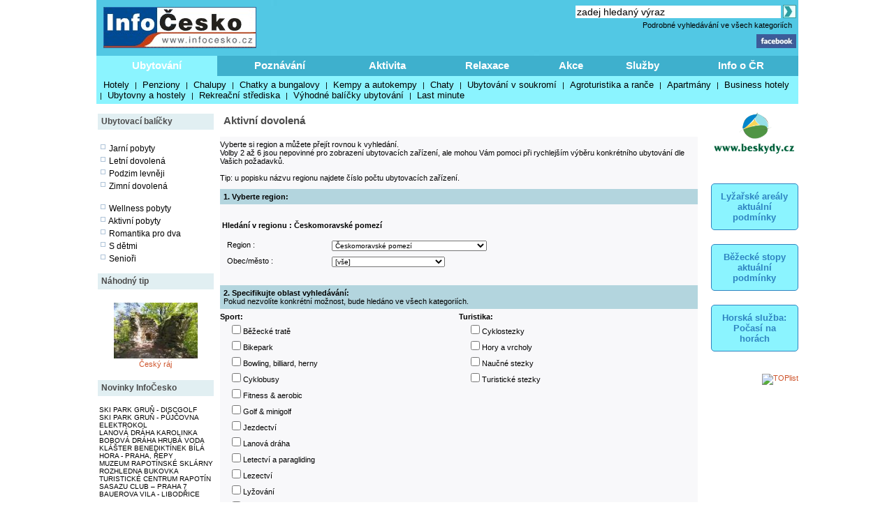

--- FILE ---
content_type: text/html; charset=windows-1250
request_url: https://www.infocesko.cz/Content/aktivnidov_search.aspx?regionid=8981&lid=1
body_size: 18718
content:

<!DOCTYPE HTML PUBLIC "-//W3C//DTD XHTML 1.0 Transitional//EN" "http://www.w3.org/TR/xhtml1/DTD/xhtml1-transitional.dtd">
<html>
<HEAD>

<title>Aktivní dovolená v ČR - Českomoravské pomezí - InfoČesko</title>
<meta http-equiv="content-type" content="text/html; charset=windows-1250" />
<meta name="keywords" content="infocesko.cz ubytování lyžování památky koupání wellness dovolená turistika cyklistika české hory 
akce města obce počasí penziony hotely chaty chalupy koupaliště lyžařské areály UNESCO hrad zámek česká republika česko morava 
šumava krkonoše český ráj praha jižní morava jižní čechy jeseníky máchův kraj moravský kras horská služba čr" />
<meta name="description" content="InfoČesko je poznávání a relaxace v Česku a na Moravě" />
<meta name="robots" content="all,follow" />
<meta name="author" content="its Beskydy, s.r.o." />
<meta name="copyright" content="its Beskydy, s.r.o." /> 
<meta name='viewport' content='width=device-width, initial-scale=1.0'>

<link rel="shortcut icon" href="/design/ic.ico" />
<link rel="stylesheet" type="text/css" href="/Styles/Main.css" />


</HEAD>
<body>
<form name="Form1" method="post" action="aktivnidov_search.aspx?regionid=8981&amp;lid=1" id="Form1">
<div>
<input type="hidden" name="__EVENTTARGET" id="__EVENTTARGET" value="" />
<input type="hidden" name="__EVENTARGUMENT" id="__EVENTARGUMENT" value="" />
<input type="hidden" name="__LASTFOCUS" id="__LASTFOCUS" value="" />
<input type="hidden" name="__VIEWSTATE" id="__VIEWSTATE" value="/wEPDwUKMTU4OTAyMTgzNQ9kFgICAw9kFgICDw9kFgJmD2QWGGYPZBYCZg8VAcQCVnliZXJ0ZSBzaSByZWdpb24gYSBtxa/[base64]/FvmFkYXZrxa8uPGJyPjxicj5UaXA6IHUgcG9waXNrdSBuw6F6dnUgcmVnaW9udSBuYWpkZXRlIMSNw61zbG8gcG/[base64]/[base64]/[base64]/FvmFkb3ZhbsO9IHBvxI1ldCB1Ynl0b3ZhbsO9Y2ggb3NvYjogMFphZGVqdGUgcG/[base64]" />
</div>

<script type="text/javascript">
//<![CDATA[
var theForm = document.forms['Form1'];
if (!theForm) {
    theForm = document.Form1;
}
function __doPostBack(eventTarget, eventArgument) {
    if (!theForm.onsubmit || (theForm.onsubmit() != false)) {
        theForm.__EVENTTARGET.value = eventTarget;
        theForm.__EVENTARGUMENT.value = eventArgument;
        theForm.submit();
    }
}
//]]>
</script>



<script type="text/javascript">
//<![CDATA[
var col_b = '#3eb0cd'; var col_sel = '#8bf4ff'; function showtri(id, ctrlid) { var i = 0; var nme, obj, test; if (ctrlid == undefined) return; for (i = 1; i <= 10; i++) { if (i == id) continue; nme = ctrlid + "_" + i; test = document.getElementById(nme); if (test == undefined || test == null ) break; obj = test.style; obj.display = 'none'; test = obj = document.getElementById(ctrlid + "_t" + i); if (test == undefined || test == null ) continue; obj = test.style; obj.background = col_b; } nme = ctrlid + "_" + id; obj = document.getElementById(nme).style; obj.display = 'block'; nme = ctrlid + "_t" + id; obj = document.getElementById(nme).style; obj.background = col_sel; } //]]>
</script>

<div>

	<input type="hidden" name="__VIEWSTATEGENERATOR" id="__VIEWSTATEGENERATOR" value="5B90C113" />
	<input type="hidden" name="__EVENTVALIDATION" id="__EVENTVALIDATION" value="/wEWwwEChe33dgKNhJedCwKB97nvCQL+3IumCQLms8XLBQKwuPGQDQKzy4TcDAL9tpG3BAL3s93LBQL0s43IBQKkuO2kDwKq+ZehBALms9HLBQKq+f/2AgKW3JrxAgL3s+3LBQLH4I3pBwLH4JGMDgLms9nLBQLms9XLBQL3s9HLBQL0s4HIBQLH4KWjCQKR0pnADAL9tsnhBwKR0vWsBAKR0uGJDQKR0t3yAgLgj+/6AQL9tr3vCAKq+a/CAQL3s8XLBQLH4JXtAQKW3LqWCAKkuNmBBAL9tumGDQKq+evTCwKW3K6UDQL9to2QDQKVjOCsCwKv35itCALAxprpAwLAxvaSDALAxuK3BQLAxt7YDQLAxqahDwLAxs6iBQLl7aSCCQLl7ZCnAgLl7cC7BQLl7bzfDQLl7cTYAwLOh8yOAwLOh5TXBALOh4D4DQLOh/[base64]/ADAtzj25UMAtzj+/IGAvGK0NMKAvGKzPQDAvGKgOYNAoqwhsMHAoqwovsDAq/fiKIPAq/fuLECAsDG1sUKAsDG7qYPAsDG9qIFAsDG4scNAuXt7IMJAuXtnJYMAuXtjNgDAs6H9I4DAuOu0rEPAuOulqMJAuOu/ukKAuOu6pIDAuOuxrcMAuOu8o4JAuOu7rMCArfNh8UHArfNo/[base64]/bgK3zZumDALI9N1yAsj0zbQIAsj0uVgC7eOD4g0C7eP/hwYC7eOzcQLt49vyBgKGifS9BQKGieDmDQKGiYjiAwKGieSHDAK838THBwK835ixAgLRxtL9BgLRxtaiBQLRxsLHDQLq7dBeAurtuKcCAurtgO0DAurt7NgDAt+HjMABAt+H+OUKAt+HhJ0GAt+HrJkMAvCumn4Ct82/2AoC89DZ7gQC89DV7gQC89Dh7gQC89Dd7gQC89Dp7gQC89Dl7gQC89Dx7gQC89Dt7gQC89D57gQC89D17gQCy+HpZQLmyof7CgKBtKWQBQKcncOlDwLfvPKQCAL6pZCmAgKVj667DAKuyY+YBAKuyYuYBAKuyZeYBAKuyZOYBAK/wPydDvx8FkHYxs2IwY81DZ1Tchkn4rWT" />
</div>
<div style="Both:clear;">
<table id="ctrlHlava" cellpadding="0" cellspacing="0" border="0">


<tr><td colspan="2" align="center">

</td></tr>



<tr>
<td colspan="2">
    <table width="100%" class="headbck1" cellpadding="0" cellspacing="0">
    <tr valign="top"> 
    <td align="left" width="250"><a href="/content/default.aspx"><img src="../design/ic_logo.jpg" hspace="10" vspace="10" border="0"></a></td>
    <td align="left"><a href="default.aspx"><img src="../design/tema-cele-modre.jpg" hspace="0" vspace="0" border="0"></a></td>
    <td><table width="100%" >
    <tr valign="top"><td class="lnk" align="right">
    <script type="text/javascript" src="../styles/head.js"></script>
    </td></tr>
    <tr><td align="right" >


<TABLE width="100%" cellpadding="0" cellspacing="0" class="lnk">
<TR valign="middle" height="20"><TD align="right" colspan="2" >
<input name="pH$sc1$tbSearch2" type="text" value="zadej hledaný výraz" size="35" id="pH_sc1_tbSearch2" title="Vyhledej" class="textbox10 seatb" onfocus="this.value=''" />
<input type="image" name="pH$sc1$iSearch" id="pH_sc1_iSearch" title="Vyhledej" class="seaimg" src="../design/ikGo.jpg" align="absbottom" style="border-width:0px;" />
</TD>
</tr>
<tr height="18">
<TD></td>
<td width="303" align="right" class="headbck4"><a href="search.aspx" >Podrobné vyhledávání ve všech kategoriích</a> &nbsp;</td>
</tr>
</table>

</td></tr>
    <tr><td align="right" >
    <a href="https://www.facebook.com/pages/Info%C4%8Ceskocz/208979929140492" target="_blank">
    <img src="../design/ik_fb.jpg" width="57" hspace="0" vspace="0" border="0"></a>
    <div class="fb-like" data-href="https://www.facebook.com/pages/Info%C4%8Ceskocz/208979929140492" data-send="false" data-layout="button_count" data-width="100" data-show-faces="false" data-font="verdana"></div>
    </td></tr>
    </table>
</td>
</tr>
</table>
</td></tr>

<tr>	<!-- modra: 87f3fe -->
<td colspan="3">
<table width="100%" cellpadding="0" cellspacing="0" class="headbck2"><tr>
<td>


<style>
  .dlink { cursor: pointer; display:block;height:24px; padding-top: 5px;  width:100; text-align:center; font-size: 15px; font-weight: bold; color: White; } 
  .dback { background-color: #8bf4ff; height: 24px; padding: 5px; }
  .lnk_h { color: black; font-size: 13px; height: 20px; padding-left: 5px; padding-right: 5px; }
</style>
   

<table width="100%" cellpadding="0" cellspacing="0" class="dtable">
    <tr>
    <td><div id="tr1_t1"><a class="dlink" href="#" onclick="showtri(1, 'tr1');">Ubytování</a></div></td>
<td><div id="tr1_t2"><a class="dlink" href="#" onclick="showtri(2, 'tr1');">Poznávání</a></div></td>
<td><div id="tr1_t3"><a class="dlink" href="#" onclick="showtri(3, 'tr1');">Aktivita</a></div></td>
<td><div id="tr1_t4"><a class="dlink" href="#" onclick="showtri(4, 'tr1');">Relaxace</a></div></td>
<td><div id="tr1_t5"><a class="dlink" href="#" onclick="showtri(5, 'tr1');">Akce</a></div></td>
<td><div id="tr1_t6"><a class="dlink" href="#" onclick="showtri(6, 'tr1');">Služby</a></div></td>
<td><div id="tr1_t7"><a class="dlink" href="#" onclick="showtri(7, 'tr1');">Info o ČR</a></div></td>

    </tr>
    <tr>
    <td colspan="7" class="dback">
    <!-- tady uzivatelska definice divu -->







<div id="tr1_1">
<a href="/Content/ubytovani_list.aspx?abstraktid=47" class="lnk_h" >Hotely</a> | 
<a href="/Content/ubytovani_list.aspx?abstraktid=48" class="lnk_h" >Penziony</a> | 
<a href="/Content/ubytovani_list.aspx?abstraktid=49" class="lnk_h" >Chalupy</a> | 
<a href="/Content/ubytovani_list.aspx?abstraktid=50" class="lnk_h" >Chatky a bungalovy</a> | 
<a href="/Content/ubytovani_list.aspx?abstraktid=51" class="lnk_h" >Kempy a autokempy</a> | 
<a href="/Content/ubytovani_list.aspx?abstraktid=52" class="lnk_h" >Chaty</a> | 
<a href="/Content/ubytovani_list.aspx?abstraktid=53" class="lnk_h" >Ubytování v soukromí</a> | 
<a href="/Content/ubytovani_list.aspx?abstraktid=54" class="lnk_h" >Agroturistika a ranče</a> | 
<a href="/Content/ubytovani_list.aspx?abstraktid=8997" class="lnk_h" >Apartmány</a> | 
<a href="/Content/ubytovani_list.aspx?abstraktid=9670" class="lnk_h" >Business hotely</a> | 
<a href="/Content/ubytovani_list.aspx?abstraktid=9711" class="lnk_h" >Ubytovny a hostely</a> |
<a href="/Content/ubytovani_list.aspx?abstraktid=9959" class="lnk_h" >Rekreační střediska</a> |
<a href="/Content/list_nabidka.aspx" class="lnk_h" >Výhodné balíčky ubytování</a> |
<a href="/Content/list_lastminute.aspx" class="lnk_h" >Last minute</a> 
</div> 



<div id="tr1_2">
<a href="/Content/clanek_list.aspx?lid=1&amp;nav=1&amp;abstraktid=9&amp;tctr1=2" class="lnk_h b" >Města, obce</a> | 
<a href="/Content/clanek_list.aspx?lid=1&amp;nav=1&amp;abstraktid=10&amp;tctr1=2" class="lnk_h" >Památky</a> | 
<a href="/Content/clanek_list.aspx?lid=1&amp;nav=1&amp;abstraktid=11&amp;tctr1=2" class="lnk_h" >Hrady, zámky</a> | 
<a href="/Content/clanek_list.aspx?lid=1&amp;nav=1&amp;abstraktid=25&amp;tctr1=2" class="lnk_h" >Kultura</a> | 
<a href="/Content/clanek_list.aspx?lid=1&amp;nav=1&amp;abstraktid=26&amp;tctr1=2" class="lnk_h" >Muzea</a> | 
<a href="/Content/clanek_list.aspx?lid=1&amp;nav=1&amp;abstraktid=27&amp;tctr1=2" class="lnk_h" >Galerie</a> | 
<a href="/Content/clanek_list.aspx?lid=1&amp;nav=1&amp;abstraktid=8990&amp;tctr1=2" class="lnk_h" >UNESCO</a> | 
<a href="/Content/clanek_list.aspx?lid=1&amp;nav=1&amp;abstraktid=30&amp;tctr1=2" class="lnk_h" >Zoo</a> | 
<a href="/Content/clanek_list.aspx?lid=1&amp;nav=1&amp;abstraktid=23&amp;tctr1=2" class="lnk_h" >Rozhledny</a> | 
<a href="/Content/clanek_list.aspx?lid=1&amp;nav=1&amp;abstraktid=16&amp;tctr1=2" class="lnk_h" >Přírodní zajímavosti</a> | 
<a href="/Content/clanek_list.aspx?lid=1&amp;nav=1&amp;abstraktid=19&amp;tctr1=2" class="lnk_h" >Jeskyně</a> | 
<a href="/Content/clanek_list.aspx?lid=1&amp;nav=1&amp;abstraktid=22&amp;tctr1=2" class="lnk_h" >Technické zajímavosti</a>
</div> 
   
<div id="tr1_3">
<a href="/web/lyzovani/?tctr1=3" class="lnk_h b" >SKISERVIS - sledovaná lyžařská střediska</a> | 
<a href="/web/bezky/?tctr1=3" class="lnk_h b" >SKISERVIS - sledovaná běžkařská střediska</a> |

<a href="/Content/clanek_list.aspx?lid=1&amp;nav=3&amp;abstraktid=31&amp;tctr1=3" class="lnk_h" >Turistika</a> | 
<a href="/Content/clanek_temata.aspx?clanekid=11069&abstraktid=8996;33;10251;10224" class="lnk_h" >Cyklistika</a> | 
<a href="/Content/clanek_list.aspx?lid=1&amp;nav=3&amp;abstraktid=43&amp;tctr1=3" class="lnk_h" >Koupání</a> | 
<a href="/Content/clanek_list.aspx?lid=1&amp;nav=3&amp;abstraktid=40&amp;tctr1=3" class="lnk_h" >Golf, minigolf, discgolf</a> | 
<a href="/Content/clanek_list.aspx?lid=1&amp;nav=3&amp;abstraktid=9962&amp;tctr1=3" class="lnk_h" >Sportovní areály a haly</a> | 
<a href="/Content/clanek_list.aspx?lid=1&amp;nav=3&amp;abstraktid=10251&amp;tctr1=3" class="lnk_h" >Bikeparky</a> | 
<a href="/Content/clanek_list.aspx?lid=1&amp;nav=3&amp;abstraktid=10252&amp;tctr1=3" class="lnk_h" >Lanové dráhy</a> | 
<a href="/Content/clanek_list.aspx?lid=1&amp;nav=3&amp;abstraktid=41&amp;tctr1=3" class="lnk_h" >Jezdectví</a> | 
<a href="/Content/clanek_list.aspx?lid=1&amp;nav=3&amp;abstraktid=45&amp;tctr1=3" class="lnk_h" >Sport - ostatní</a>
</div>    

<div id="tr1_4">
<a href="/Content/clanek_list.aspx?clanekid=11069&amp;nav=2&amp;regionid=0&amp;abstraktid=36&amp;tctr1=4" class="lnk_h" >Wellness, Balneo zařízení</a> | 
<a href="/Content/clanek_list.aspx?clanekid=11069&amp;nav=2&amp;regionid=0&amp;abstraktid=8992&amp;tctr1=4" class="lnk_h" >Lázeňské zařízení</a> | 
<a href="/Content/clanek_list.aspx?clanekid=11069&amp;nav=2&amp;regionid=0&amp;abstraktid=8993&amp;tctr1=4" class="lnk_h" >Lázeňská města</a> | 
<a href="/Content/ubytovani_list.aspx?abstraktid=46&amp;piktoid=27&amp;tctr1=1" class="lnk_h" >Wellness ubytování</a>
</div>    

<div id="tr1_5">
<a href="/Content/akce_list.aspx?regionid=87&amp;datumshow=0,360&amp;abstraktid=10241&amp;tctr1=5" class="lnk_h" >Slavnosti</a> | 
<a href="/Content/akce_list.aspx?regionid=87&amp;datumshow=0,360&amp;abstraktid=10234&amp;tctr1=5" class="lnk_h" >Festivaly</a> | 
<a href="/Content/akce_list.aspx?regionid=87&amp;datumshow=0,360&amp;abstraktid=10243&amp;tctr1=5" class="lnk_h" >Sportovní akce</a> | 
<a href="/Content/akce_list.aspx?regionid=87&amp;datumshow=0,360&amp;abstraktid=10247&amp;tctr1=5" class="lnk_h" >Výstavy</a> | 
<a href="/Content/akce_list.aspx?regionid=87&amp;datumshow=0,360&amp;abstraktid=10236&amp;tctr1=5" class="lnk_h" >Koncerty</a> | 
<a href="/Content/akce_list.aspx?regionid=87&amp;datumshow=0,360&amp;abstraktid=10232&amp;tctr1=5" class="lnk_h" >Speciální prohlídky</a> | 
<a href="/Content/akce_list.aspx?regionid=87&amp;datumshow=0,360&amp;abstraktid=10239&amp;tctr1=5" class="lnk_h" >Plesy</a> | 
<a href="/Content/akce_list.aspx?regionid=87&amp;datumshow=0,360&amp;abstraktid=10245&amp;tctr1=5" class="lnk_h" >Prodejní trhy</a> | 
<a href="/Content/akce_list.aspx?regionid=87&amp;datumshow=0,360&amp;abstraktid=10235&amp;tctr1=5" class="lnk_h" >Gastro</a> | 
<a href="/Content/akce_list.aspx?regionid=87&amp;datumshow=0,360&amp;abstraktid=10231&amp;tctr1=5" class="lnk_h" >Přednášky, exkurze</a> | 
<a href="/Content/akce_list.aspx?regionid=87&amp;datumshow=0,360&amp;abstraktid=10248&amp;tctr1=5" class="lnk_h" >Kino</a> | 
<a href="/Content/akce_list.aspx?regionid=87&amp;datumshow=0,360&amp;abstraktid=10246&amp;tctr1=5" class="lnk_h" >Turistika</a> | 
<a href="/Content/akce_list.aspx?regionid=87&amp;datumshow=0,360&amp;abstraktid=10249&amp;tctr1=5" class="lnk_h" >Zábava</a> | 
<a href="/Content/akce_list.aspx?regionid=87&amp;datumshow=0,360&amp;abstraktid=10237&amp;tctr1=5" class="lnk_h" >Kurzy</a> | 
<a href="/Content/akce_list.aspx?regionid=87&amp;datumshow=0,360&amp;abstraktid=10240&amp;tctr1=5" class="lnk_h" >Pouť</a> | 
<a href="/Content/akce_list.aspx?regionid=87&amp;datumshow=0,360&amp;abstraktid=10238&amp;tctr1=5" class="lnk_h" >Ostatní</a> | 
<a href="/Content/akce_add.aspx?lid=1" class="lnk_h" >Přidat akci zdarma</a> | 
<a href="/Content/akce_detail.aspx#" class="lnk_h" >Hledat</a>
</div>

<div id="tr1_6">
<a href="/Content/clanek_list.aspx?nav=2&amp;regionid=0&amp;abstraktid=56&amp;tctr1=6" class="lnk_h" >Restaurace</a> | 
<a href="/Content/clanek_list.aspx?nav=2&amp;regionid=0&amp;abstraktid=57&amp;tctr1=6" class="lnk_h" >Kluby a bary</a> | 
<a href="/Content/clanek_list.aspx?nav=2&amp;regionid=0&amp;abstraktid=58&amp;tctr1=6" class="lnk_h" >Kavárny, čajovny, vinárny</a> | 
<a href="/Content/clanek_list.aspx?nav=2&amp;regionid=0&amp;abstraktid=59&amp;tctr1=6" class="lnk_h" >Kasína</a>
<a href="/Content/clanek_list.aspx?nav=2&amp;regionid=0&amp;abstraktid=10223&amp;tctr1=6" class="lnk_h" >Cykloservisy</a> | 
<a href="/Content/clanek_list.aspx?lid=1&amp;nav=2&amp;regionid=0&amp;abstraktid=10226&amp;tctr1=6" class="lnk_h" >Lyžařské školy</a> | 
<a href="/Content/clanek_list.aspx?lid=1&amp;nav=2&amp;regionid=0&amp;abstraktid=10222&amp;tctr1=6" class="lnk_h" >Ski servis</a> | 
<a href="/Content/clanek_list.aspx?lid=1&amp;nav=2&amp;regionid=0&amp;abstraktid=10225&amp;tctr1=6" class="lnk_h" >Půjčovny lyží</a> | 
<a href="/Content/clanek_list.aspx?lid=1&amp;nav=2&amp;regionid=0&amp;abstraktid=10224&amp;tctr1=6" class="lnk_h" >Půjčovny kol</a> 
</div>
<div id="tr1_7">
<a href="/Content/clanek_temata.aspx?abstraktid=62&amp;nav=2&amp;tctr1=7" class="lnk_h" >Informační centra</a> | 
<a href="/Content/lyze_hs_list.aspx?tctr1=7" class="lnk_h" >Počasí na horách dle HS</a> | 
<a href="/Content/beskydy-informacni-texty-dopravni-servis.aspx?tctr1=7" class="lnk_h" >Dopravní servis</a> | 

<a href="/content/beskydy-informacni-texty-informace-o-ceske-republice.aspx?tctr1=7" class="lnk_h">Informace o ČR</a>
</div>



<script language="javascript" type="text/javascript" >showtri(1, 'tr1');</script></td></tr></table>






</td>
</tr>
</table></td>
</tr>

</table>
</div>





<div id="ctrlLeft">
<table width="100%" cellpadding="0"><tr><td>
<br />




<table width="100%" cellspacing="0" cellpadding="0"><tr valign="middle" height="23"><td width="125" class="zah2">Ubytovací balíčky</td></tr></table>



<div class="lnk wmax pad0 vetsi">





<br />
<img src="../design/ctv0c.gif" hspace="2" alt="Jarní pobyty" />
<a href="/content/list_nabidka.aspx?lid=1&amp;skup=0&amp;rgn=0&amp;od=21.3.2025&amp;do=20.6.2025&amp;so=">Jarní pobyty</a>

<br />
<img src="../design/ctv0c.gif" hspace="2" alt="Letní prázdniny" />
<a href="/content/list_nabidka.aspx?lid=1&amp;skup=0&amp;rgn=0&amp;od=21.6.2025&amp;do=20.9.2025&amp;so=">Letní dovolená</a>

<br />
<img src="../design/ctv0c.gif" hspace="2" alt="Podzim levněji" />
<a href="/content/list_nabidka.aspx?lid=1&amp;skup=0&amp;rgn=0&amp;od=21.9.2025&amp;do=21.12.2025&amp;so=">Podzim levněji</a>

<br />
<img src="../design/ctv0c.gif" hspace="2" alt="Zimní dovolená" />
<a href="/content/list_nabidka.aspx?lid=1&amp;skup=0&amp;rgn=0&amp;od=2.1.2025&amp;do=31.3.2025&amp;so=">Zimní dovolená</a>


<br />
<br />
<img src="../design/ctv0c.gif" hspace="2" alt="Wellness pobyty" />
<a href="/content/list_nabidka.aspx?lid=1&amp;skup=8&amp;rgn=0&amp;so=">Wellness pobyty</a>

<br />
<img src="../design/ctv0c.gif" hspace="2" alt="Aktivní pobyty" />
<a href="/content/list_nabidka.aspx?lid=1&amp;skup=12&amp;rgn=0&amp;so=">Aktivní pobyty</a>

<br />
<img src="../design/ctv0c.gif" hspace="2" alt="Romantika pro dva" />
<a href="/content/list_nabidka.aspx?lid=1&amp;skup=9&amp;rgn=0&amp;so=">Romantika pro dva</a>

<br />
<img src="../design/ctv0c.gif" hspace="2" alt="S dětmi" />
<a href="/content/list_nabidka.aspx?lid=1&amp;skup=2&amp;rgn=0&amp;so=">S dětmi</a>

<br />
<img src="../design/ctv0c.gif" hspace="2" alt="Senioři" />
<a href="/content/list_nabidka.aspx?lid=1&amp;skup=3&amp;rgn=0&amp;so=">Senioři</a>

    


</div>




<br />

<table width="100%" cellspacing="0" cellpadding="0"><tr valign="middle" height="23"><td width="125" class="zah2">Náhodný tip</td></tr></table>



    
        
    
    <br/> 

    
    

    

    	<!-- False -->
    
    <div class="texted_small pCont cent lnkr"><a href="https://www.infocesko.cz/content/cesky-raj-historicke-zajimavosti-zricenina-hradu-zbirohy.aspx"><img hspace="8" vspace="2" src="../Images/clanek/abstrakce_11/1347/42347.jpg" alt="" border="0" style="width:120px;" /><br>Český ráj</a></div>
    







<br />	


<table width="100%" cellspacing="0" cellpadding="0"><tr valign="middle" height="23"><td width="125" class="zah2">Novinky InfoČesko</td></tr></table>



    
        
    
    <br/> 

    
    

    

    	<!-- False -->
    
    <div class="wmax lnk mensi pad0"><a href='https://www.infocesko.cz/content/beskydy-stare-hamry-sport-discgolf-ski-park-grun.aspx'>SKI PARK GRUŇ - DISCGOLF</a><br><a href='https://www.infocesko.cz/content/beskydy-stare-hamry-ski-park-grun-pujcovna-elektrokol.aspx'>SKI PARK GRUŇ - PŮJČOVNA ELEKTROKOL</a><br><a href='https://www.infocesko.cz/content/beskydy-karolinka-sport-lanova-draha.aspx'>LANOVÁ DRÁHA KAROLINKA</a><br><a href='https://www.infocesko.cz/content/jeseniky-hlubocky-sport-bobova-draha-hruba-voda.aspx'>BOBOVÁ DRÁHA HRUBÁ VODA</a><br><a href='https://www.infocesko.cz/content/praha-repy-cirkevni-stavby-klaster-benediktinek-bila-hora.aspx'>KLÁŠTER BENEDIKTÍNEK BÍLÁ HORA - PRAHA, ŘEPY</a><br><a href='https://www.infocesko.cz/content/jeseniky-rapotin-kultura-muzea-muzeum-rapotinske-sklarny.aspx'>MUZEUM RAPOTÍNSKÉ SKLÁRNY</a><br><a href='https://www.infocesko.cz/content/jeseniky-rapotin-technicke-zajimavosti-rozhledny-vyhlidky-rozhledna-bukovka.aspx'>ROZHLEDNA BUKOVKA</a><br><a href='https://www.infocesko.cz/content/jeseniky-rapotin-obchod-sluzby-turisticke-informacni-centrum-tic.aspx'>TURISTICKÉ CENTRUM RAPOTÍN</a><br><a href='https://www.infocesko.cz/content/praha-holesovice-kultura-sasazu-club.aspx'>SASAZU CLUB – PRAHA 7</a><br><a href='https://www.infocesko.cz/content/stredni-cechy-jihovychod-libodrice-kultura-muzea-bauerova-vila.aspx'>BAUEROVA VILA - LIBODŘICE</a><br></div>
    







        
<br />
<br />


<table width="100%" cellspacing="0" cellpadding="0"><tr valign="middle" height="23"><td width="125" class="zah2">Počasí v ČR</td></tr></table>


<div class="lnk wmax pad0 vetsi">





<div class="center">
    <br />
    <img src="https://www.meteopress.cz/pictures/pp_cr_0den.png" hspace="5" alt="meteopress.cz" /> 
    <img src="https://www.meteopress.cz/pictures/pp_cr_1den.png" hspace="5" alt="meteopress.cz" />
</div>

</div>




<br>



</td></tr>
</table>




</div>
<div id="ctrlRight">

<br />









<DIV style="width:100%; text-align: center;"><a href='cr.aspx?rekid=142&tar=_blank&redir=https://www.beskydy.cz' title=''><img src='../design/logoB.png' border='0' width='120'></a></div><br />




 




<div class="app_odkaz" style="margin-top:30px;" >
    <a href="/web/lyzovani" >
        <div style="font-size:1.2em; border:1px solid #2f84c1;padding:10px;border-radius:5px;background-color:#8bf4ff;font-weight:bold;color:#2f84c1; ">
            Lyžařské areály aktuální podmínky
        </div>
    </a>
</div>
<div class="app_odkaz"  >
    <a href="/web/bezky" >
        <div style="font-size:1.2em; border:1px solid #2f84c1;padding:10px;border-radius:5px;background-color:#8bf4ff;font-weight:bold;color:#2f84c1; ">
            Běžecké stopy aktuální podmínky
        </div>
    </a>
</div>

<div class="app_odkaz"  >
    <a href="/Content/lyze_hs_list.aspx" >
        <div style="font-size:1.2em; border:1px solid #2f84c1;padding:10px;border-radius:5px;background-color:#8bf4ff;font-weight:bold;color:#2f84c1; ">
            Horská služba: Počasí na horách
        </div>
    </a>
</div>
 



<br />
<a href="https://www.toplist.cz/" target="_blank"><img
src="https://toplist.cz/count.asp?id=113939&logo=2" alt="TOPlist" style="border:0px; width:88px; height:31px; "/>
</a>




</div>
<div id="ctrlContent">
<div style="width: 100%">



</div></div>


<div class="cContent">
<TABLE width="690" cellpadding="2" cellspacing="5" border="0"><TR><TD>

<!-- reklama::: -->













<TABLE width="100%" cellpadding="0" cellspacing="0" border="0" class="zah3"><TR height="23" valign="middle"><td width="100%">Aktivní dovolená</td></TR></TABLE>

<br>


<TABLE class="text pozadi1" border="0" cellSpacing="0" cellPadding="0" width="100%">

	<TR><TD class="texted_small" colspan="1">
	Vyberte si region a můžete přejít rovnou k vyhledání. <br>Volby 2 až 6 jsou nepovinné pro zobrazení ubytovacích zařízení, ale mohou Vám pomoci při rychlejším výběru konkrétního ubytování dle Vašich požadavků.<br><br>Tip: u popisku názvu regionu najdete číslo počtu ubytovacích zařízení.<br>

	</td></tr>

	
<TR><TD class="texted_small" colspan="1">

	<div class="pozadi6">
	<b>1. Vyberte region: <br></b>
	</div>
	<br>




<div>
<span class="text b"><br />&nbsp;Hledání v regionu : Českomoravské pomezí<br /><br /></span>
</div>


<div class="pCont texted_updown2">
<div class="pCont">
<div class="panelPopis">Region : </div>
<select name="ds$ddlRegion1" onchange="javascript:setTimeout('__doPostBack(\'ds$ddlRegion1\',\'\')', 0)" id="ds_ddlRegion1" style="font-size:10px;">
	<option value="87">[vše]</option>
	<option value="4188">Beskydy</option>
	<option value="8916">Brno a okol&#237;</option>
	<option value="8932">Břeclav a P&#225;lavsk&#233; vrchy</option>
	<option value="75">Česk&#233; středohoř&#237; a Žatecko</option>
	<option value="69">Česk&#233; Šv&#253;carsko a Šluknovsko</option>
	<option selected="selected" value="8981">Českomoravsk&#233; pomez&#237;</option>
	<option value="8960">Česk&#253; les, Chodsko a Stř&#237;brsko</option>
	<option value="84">Česk&#253; r&#225;j</option>
	<option value="8962">Hradecko a Podzvič&#237;nsko</option>
	<option value="8921">Hrub&#253; a N&#237;zk&#253; Jesen&#237;k</option>
	<option value="71">Jizersk&#233; hory a Fr&#253;dlantsko</option>
	<option value="8956">Jižn&#237; Čechy</option>
	<option value="8955">Kladsk&#233; pomez&#237;</option>
	<option value="86">Krkonoše</option>
	<option value="83">Krušn&#233; hory a podkrušnohoř&#237;</option>
	<option value="74">Lužick&#233; hory a Liberecko</option>
	<option value="68">M&#225;chův kraj</option>
	<option value="8954">Moravsk&#253; kras a Blansko</option>
	<option value="8972">Orlick&#233; hory a podhůř&#237;</option>
	<option value="8930">Ostravsko, Opavsko a poodř&#237;</option>
	<option value="8973">Pardubicko, Chrudimsko a Hlinecko</option>
	<option value="8974">P&#237;secko, Strakonice a T&#225;borsko</option>
	<option value="8975">Plzeňsko</option>
	<option value="8840">Praha hl.m.</option>
	<option value="8937">Slov&#225;cko a B&#237;l&#233; Karpaty</option>
	<option value="8966">Středn&#237; Čechy ~ jihov&#253;chod</option>
	<option value="77">Středn&#237; Čechy ~ severov&#253;chod ~ Polab&#237;</option>
	<option value="8958">Středn&#237; Čechy ~ z&#225;pad</option>
	<option value="8929">Středn&#237; Morava ~ Han&#225;</option>
	<option value="8982">Šumava</option>
	<option value="8938">Vysočina</option>
	<option value="8963">Z&#225;padočesk&#233; l&#225;zně a Krušn&#233; hory ~ z&#225;pad</option>
	<option value="8920">Zl&#237;nsko a Host&#253;nsk&#233; vrchy</option>
	<option value="8933">Znojmo a Podyj&#237;</option>

</select>
</div>
</div>



<div class="pCont texted_updown2">
<div class="pCont">
<div class="panelPopis">Obec/město : </div>
<select name="ds$ddlRegionObce1" id="ds_ddlRegionObce1" style="font-size:10px;">
	<option value="0">[vše]</option>
	<option value="7759">Ban&#237;n</option>
	<option value="7761">Běl&#225; nad Svitavou</option>
	<option value="7762">Běl&#225; u Jev&#237;čka</option>
	<option value="7763">Ben&#225;tky</option>
	<option value="7764">Běstovice</option>
	<option value="7766">Bezděč&#237; u Trn&#225;vky</option>
	<option value="7768">Biskupice (Svitavy)</option>
	<option value="7771">Bohuňov</option>
	<option value="7772">Bohuňovice</option>
	<option value="7776">Borov&#225;</option>
	<option value="7777">Borušov</option>
	<option value="7779">Boš&#237;n</option>
	<option value="7783">Brněnec</option>
	<option value="7785">Březina</option>
	<option value="7786">Březinky</option>
	<option value="7787">Březiny</option>
	<option value="7788">Březov&#225; nad Svitavou</option>
	<option value="7789">Bučina</option>
	<option value="7790">Budislav</option>
	<option value="7795">Bystr&#233;</option>
	<option value="3133">Bystr&#233;</option>
	<option value="7798">Cerekvice nad Loučnou</option>
	<option value="7810">Česk&#233; Heřmanice</option>
	<option value="7814">Čist&#225;</option>
	<option value="7818">Desn&#225;</option>
	<option value="7819">Dětřichov</option>
	<option value="7820">Dětřichov u Moravsk&#233; Třebov&#233;</option>
	<option value="7821">Dlouh&#225; Loučka</option>
	<option value="7824">Dobř&#237;kov</option>
	<option value="7832">Doln&#237; &#218;jezd</option>
	<option value="7838">Džb&#225;nov</option>
	<option value="7839">Gruna</option>
	<option value="7841">Hartinkov</option>
	<option value="7842">Hartmanice</option>
	<option value="7856">Horky</option>
	<option value="7863">Horn&#237; &#218;jezd</option>
	<option value="7866">Hradec nad Svitavou</option>
	<option value="7872">Chmel&#237;k</option>
	<option value="7875">Chornice</option>
	<option value="7877">Chotěnov</option>
	<option value="7878">Chotovice</option>
	<option value="7880">Chrastavec</option>
	<option value="7890">Janov</option>
	<option value="7891">Janůvky</option>
	<option value="7892">Jaroměřice</option>
	<option value="7894">Jarošov</option>
	<option value="7895">Javorn&#237;k (Svitavy)</option>
	<option value="7897">Jedlov&#225;</option>
	<option value="7903">Jev&#237;čko</option>
	<option value="7905">Kamenec u Poličky</option>
	<option value="7908">Kamenn&#225; Horka</option>
	<option value="7909">Karle</option>
	<option value="7916">Kocl&#237;řov</option>
	<option value="7920">Korouhev</option>
	<option value="7921">Koruna</option>
	<option value="7929">Křenov</option>
	<option value="7932">Kukle</option>
	<option value="7933">Kunčina</option>
	<option value="7936">Květn&#225;</option>
	<option value="7941">Lavičn&#233;</option>
	<option value="7946">Libecina</option>
	<option value="7953">Linhartice</option>
	<option value="7957">Litomyšl</option>
	<option value="7960">Lubn&#225;</option>
	<option value="7966">Makov</option>
	<option value="7968">Mal&#237;kov</option>
	<option value="7969">Městečko Trn&#225;vka</option>
	<option value="7971">Mikuleč</option>
	<option value="7975">Mladějov na Moravě</option>
	<option value="7979">Morašice (Svitavy)</option>
	<option value="7983">Moravsk&#225; Třebov&#225;</option>
	<option value="7990">Nedvěz&#237;</option>
	<option value="7993">Němčice (Svitavy)</option>
	<option value="7995">Nov&#225; S&#237;dla</option>
	<option value="7996">Nov&#225; Ves u Jarošova</option>
	<option value="7997">Nov&#233; Hrady</option>
	<option value="7998">Oldřiš</option>
	<option value="7999">Opatov</option>
	<option value="8000">Opatovec</option>
	<option value="8005">Os&#237;k</option>
	<option value="8024">Pohledy</option>
	<option value="8026">Polička</option>
	<option value="8027">Pomez&#237;</option>
	<option value="8028">Poř&#237;č&#237; u Litomyšle</option>
	<option value="8038">Př&#237;luka</option>
	<option value="8040">Pust&#225; Rybn&#225;</option>
	<option value="8041">Pust&#225;Kamenice</option>
	<option value="8042">Pustina</option>
	<option value="8044">Radhošť</option>
	<option value="8045">Radiměř</option>
	<option value="8046">Radkov</option>
	<option value="8049">Rohozn&#225;</option>
	<option value="8055">Rozhran&#237;</option>
	<option value="8056">Rozst&#225;n&#237;</option>
	<option value="8057">Rudn&#225;</option>
	<option value="8061">Rychnov na Moravě</option>
	<option value="8063">Řepn&#237;ky</option>
	<option value="8067">Ř&#237;dk&#253;</option>
	<option value="8068">S&#225;dek</option>
	<option value="8070">Sebranice</option>
	<option value="8073">Sedliště</option>
	<option value="8078">Sklen&#233;</option>
	<option value="8081">Slatina (Svitavy)</option>
	<option value="8085">Sloupnice</option>
	<option value="8098">Star&#233; Město</option>
	<option value="8101">Stašov</option>
	<option value="8106">Strakov</option>
	<option value="8114">Such&#225; Lhota</option>
	<option value="8118">Svitavy</option>
	<option value="8119">Svojanov</option>
	<option value="8123">Širok&#253; Důl</option>
	<option value="8124">Študlov</option>
	<option value="8127">Telec&#237;</option>
	<option value="8129">Tisov&#225;</option>
	<option value="8135">Trp&#237;n</option>
	<option value="8136">Trstěnice</option>
	<option value="8138">Tržek</option>
	<option value="8139">Třebařov</option>
	<option value="8154">&#218;jezdec</option>
	<option value="8157">&#218;těchov</option>
	<option value="8165">Vendol&#237;</option>
	<option value="8168">Vidlat&#225; Seč</option>
	<option value="8169">Vinary</option>
	<option value="8170">V&#237;ska u Jev&#237;čka</option>
	<option value="8172">V&#237;tějeves</option>
	<option value="8174">Vlčkov</option>
	<option value="8179">Vraclav</option>
	<option value="8181">Vranov&#225; Lhota</option>
	<option value="8182">Vr&#225;žn&#233;</option>
	<option value="8187">Vysok&#225;</option>
	<option value="8189">Vysok&#233; M&#253;to</option>
	<option value="8192">Z&#225;dol&#237;</option>
	<option value="8204">Žel&#237;vsko</option>

</select>
</div>
</div>





</td></tr>
</table>


<table width="100%" cellspacing="0" cellpadding="0" class="pozadi1">
<TR><TD class="texted_small" colspan="2">
<br>
<div class="pozadi6">
<b>2. Specifikujte oblast vyhledávání: </b><br>
Pokud nezvolíte konkrétní možnost, bude hledáno ve všech kategoriích.
</div>
</td></tr>
<tr valign="top">

<td width="50%" >
<span class="robRodic">Sport: </span>

<table id="ds_repChbAbs1_ctl00_cbla" class="robCbla" border="0">
	<tr>
		<td><input id="ds_repChbAbs1_ctl00_cbla_0" type="checkbox" name="ds$repChbAbs1$ctl00$cbla$0" /><label for="ds_repChbAbs1_ctl00_cbla_0">Běžecké tratě</label></td>
	</tr><tr>
		<td><input id="ds_repChbAbs1_ctl00_cbla_1" type="checkbox" name="ds$repChbAbs1$ctl00$cbla$1" /><label for="ds_repChbAbs1_ctl00_cbla_1">Bikepark</label></td>
	</tr><tr>
		<td><input id="ds_repChbAbs1_ctl00_cbla_2" type="checkbox" name="ds$repChbAbs1$ctl00$cbla$2" /><label for="ds_repChbAbs1_ctl00_cbla_2">Bowling, billiard, herny</label></td>
	</tr><tr>
		<td><input id="ds_repChbAbs1_ctl00_cbla_3" type="checkbox" name="ds$repChbAbs1$ctl00$cbla$3" /><label for="ds_repChbAbs1_ctl00_cbla_3">Cyklobusy</label></td>
	</tr><tr>
		<td><input id="ds_repChbAbs1_ctl00_cbla_4" type="checkbox" name="ds$repChbAbs1$ctl00$cbla$4" /><label for="ds_repChbAbs1_ctl00_cbla_4">Fitness & aerobic</label></td>
	</tr><tr>
		<td><input id="ds_repChbAbs1_ctl00_cbla_5" type="checkbox" name="ds$repChbAbs1$ctl00$cbla$5" /><label for="ds_repChbAbs1_ctl00_cbla_5">Golf & minigolf</label></td>
	</tr><tr>
		<td><input id="ds_repChbAbs1_ctl00_cbla_6" type="checkbox" name="ds$repChbAbs1$ctl00$cbla$6" /><label for="ds_repChbAbs1_ctl00_cbla_6">Jezdectví</label></td>
	</tr><tr>
		<td><input id="ds_repChbAbs1_ctl00_cbla_7" type="checkbox" name="ds$repChbAbs1$ctl00$cbla$7" /><label for="ds_repChbAbs1_ctl00_cbla_7">Lanová dráha</label></td>
	</tr><tr>
		<td><input id="ds_repChbAbs1_ctl00_cbla_8" type="checkbox" name="ds$repChbAbs1$ctl00$cbla$8" /><label for="ds_repChbAbs1_ctl00_cbla_8">Letectví a paragliding</label></td>
	</tr><tr>
		<td><input id="ds_repChbAbs1_ctl00_cbla_9" type="checkbox" name="ds$repChbAbs1$ctl00$cbla$9" /><label for="ds_repChbAbs1_ctl00_cbla_9">Lezectví</label></td>
	</tr><tr>
		<td><input id="ds_repChbAbs1_ctl00_cbla_10" type="checkbox" name="ds$repChbAbs1$ctl00$cbla$10" /><label for="ds_repChbAbs1_ctl00_cbla_10">Lyžování</label></td>
	</tr><tr>
		<td><input id="ds_repChbAbs1_ctl00_cbla_11" type="checkbox" name="ds$repChbAbs1$ctl00$cbla$11" /><label for="ds_repChbAbs1_ctl00_cbla_11">Ostatní</label></td>
	</tr><tr>
		<td><input id="ds_repChbAbs1_ctl00_cbla_12" type="checkbox" name="ds$repChbAbs1$ctl00$cbla$12" /><label for="ds_repChbAbs1_ctl00_cbla_12">Plavání a vodní sporty</label></td>
	</tr><tr>
		<td><input id="ds_repChbAbs1_ctl00_cbla_13" type="checkbox" name="ds$repChbAbs1$ctl00$cbla$13" /><label for="ds_repChbAbs1_ctl00_cbla_13">Skibusy</label></td>
	</tr><tr>
		<td><input id="ds_repChbAbs1_ctl00_cbla_14" type="checkbox" name="ds$repChbAbs1$ctl00$cbla$14" /><label for="ds_repChbAbs1_ctl00_cbla_14">Sportovní areály a haly</label></td>
	</tr><tr>
		<td><input id="ds_repChbAbs1_ctl00_cbla_15" type="checkbox" name="ds$repChbAbs1$ctl00$cbla$15" /><label for="ds_repChbAbs1_ctl00_cbla_15">Tenis, squash, badminton</label></td>
	</tr><tr>
		<td><input id="ds_repChbAbs1_ctl00_cbla_16" type="checkbox" name="ds$repChbAbs1$ctl00$cbla$16" /><label for="ds_repChbAbs1_ctl00_cbla_16">Zimní sporty</label></td>
	</tr>
</table>
</td>

<td width="50%" >
<span class="robRodic">Turistika: </span>

<table id="ds_repChbAbs1_ctl01_cbla" class="robCbla" border="0">
	<tr>
		<td><input id="ds_repChbAbs1_ctl01_cbla_0" type="checkbox" name="ds$repChbAbs1$ctl01$cbla$0" /><label for="ds_repChbAbs1_ctl01_cbla_0">Cyklostezky</label></td>
	</tr><tr>
		<td><input id="ds_repChbAbs1_ctl01_cbla_1" type="checkbox" name="ds$repChbAbs1$ctl01$cbla$1" /><label for="ds_repChbAbs1_ctl01_cbla_1">Hory a vrcholy</label></td>
	</tr><tr>
		<td><input id="ds_repChbAbs1_ctl01_cbla_2" type="checkbox" name="ds$repChbAbs1$ctl01$cbla$2" /><label for="ds_repChbAbs1_ctl01_cbla_2">Naučné stezky</label></td>
	</tr><tr>
		<td><input id="ds_repChbAbs1_ctl01_cbla_3" type="checkbox" name="ds$repChbAbs1$ctl01$cbla$3" /><label for="ds_repChbAbs1_ctl01_cbla_3">Turistické stezky</label></td>
	</tr>
</table>
</td>

</tr>
<tr><td>
<div class="panelPopis">&nbsp;</div>
<div class="pCont"><br></div>
</td></tr>
</table>











<table width="100%"><tr>
<TD vAlign="bottom" align="right">
<DIV class="anti texted_small pozadi6" >

<input type="submit" name="ds$bSearch1" value="Vyhledej" id="ds_bSearch1" style="background-color:#F7AC26;font-weight:bold;height:40px;width:200px;" /></DIV>
</TD></TR></TABLE><BR>


</TD></TR></TABLE>
</div>


<div id="ctrlPata">

<!-- pata control -->
<style>
	.sede		{ color: #474747; }
</style>


<table cellSpacing="0" cellPadding="5" border="0" width="100%">
<tr><td align="center" class="pata_txt pata_back">
<a href="/content/beskydy-informacni-texty-o-projektu.aspx" class="pata_txt">O projektu</a> | 
<a href="/content/beskydy-informacni-texty-kontakty.aspx" class="pata_txt">Kontakty</a> | 
<a href="/content/nazor_item.aspx" class="pata_txt">Napište nám</a> | 
<a href="/content/loginpage.aspx" class="pata_txt">Zákaznická zóna</a> | 
<a href="/content/beskydy-informacni-texty-reklama.aspx" class="pata_txt">Ceník reklamy</a> | 
<a href="/content/clanek.aspx?clanekid=259" class="pata_txt">Ochrana osobních údajů</a> | 
<a href="/content/clanek.aspx?clanekid=25279" class="pata_txt">Cookies</a> | 
<a href="/content/doporucujeme.aspx" class="pata_txt">Partneři</a> | <!-- původně Doporučujeme</a> -->
<a href="/content/informacni-texty-ikona-pro-vas.aspx" class="pata_txt">Ikona pro zpětný odkaz</a>


<br/>

</td></tr></table>





<a href="https://www.toplist.cz" target="_top">
    <script language="JavaScript" type="text/javascript">
    <!--
        document.write('<img src="https://www.toplist.cz/dot.asp?id=113939&amp;logo=&amp;http=' + escape(top.document.referrer) + '&amp;wi=' + escape(window.screen.width) + '&amp;he=' + escape(window.screen.height) + '&amp;cd=' + escape(window.screen.colorDepth) + '&amp;t=' + escape(document.title) + '" width=1 height=1 border=0 alt="TOPlist">'); 
    //-->
    </script>
    <noscript>
    <img src="https://www.toplist.cz/count.asp?id=113939&amp;logo=" border="0" alt="TOPlist" width="1" height="1" />
    </noscript>
</a>







<!-- Global site tag (gtag.js) - Google Analytics -->
<script async src="https://www.googletagmanager.com/gtag/js?id=UA-150378257-1"></script>
<script>
    window.dataLayer = window.dataLayer || [];
    function gtag() { dataLayer.push(arguments); }
    gtag('js', new Date());

    gtag('config', 'UA-150378257-1');
</script>
<script type="text/javascript" >
    var i;
    var url = document.baseURI;
    const subdomena = ["akce","adrenalin","akce","bez-barier","bily-kriz","cenik","cesko-bez-barier","cestovani","clanky","cyklistika","divadlo","dovolena","firmy","galerie","horskasluzba","horska-sluzba","hostinecharcovna","hotelfreud","hrady-zamky","hradyzamky","chatychalupy","chko","infomail","informace","informace-ceska-republika","javorniky","kina","kongresovaturistika","koupani","kultura","lastminute","lysa-hora","lyzovani","mapa","mesta","obchod","osobnosti","pamatky","panorama","pocasi","priroda","pulcin","pustevny","restaurace","rozhledny","slezske","sluzby","solan","sport","svatba","turistika","ubytovani","valasskechalupy","valassko","vrcholy","webcamlive","webkamery","wellness","wellnessrelaxace","zajimavosti","zz"];

    if (url.substring(0, 7) == "http://") {
        for (i = 0; i < subdomena.length; i++) {
           if (url.search(subdomena[i]+".infocesko.cz") > 0) {
                url = url.replace(subdomena[i]+".infocesko.cz", "www.infocesko.cz");
                url = url.replace("http://", "https://");
                window.location.href = url;
            }
        }
    }
</script>


</div>
</form>
</body>
</html>
